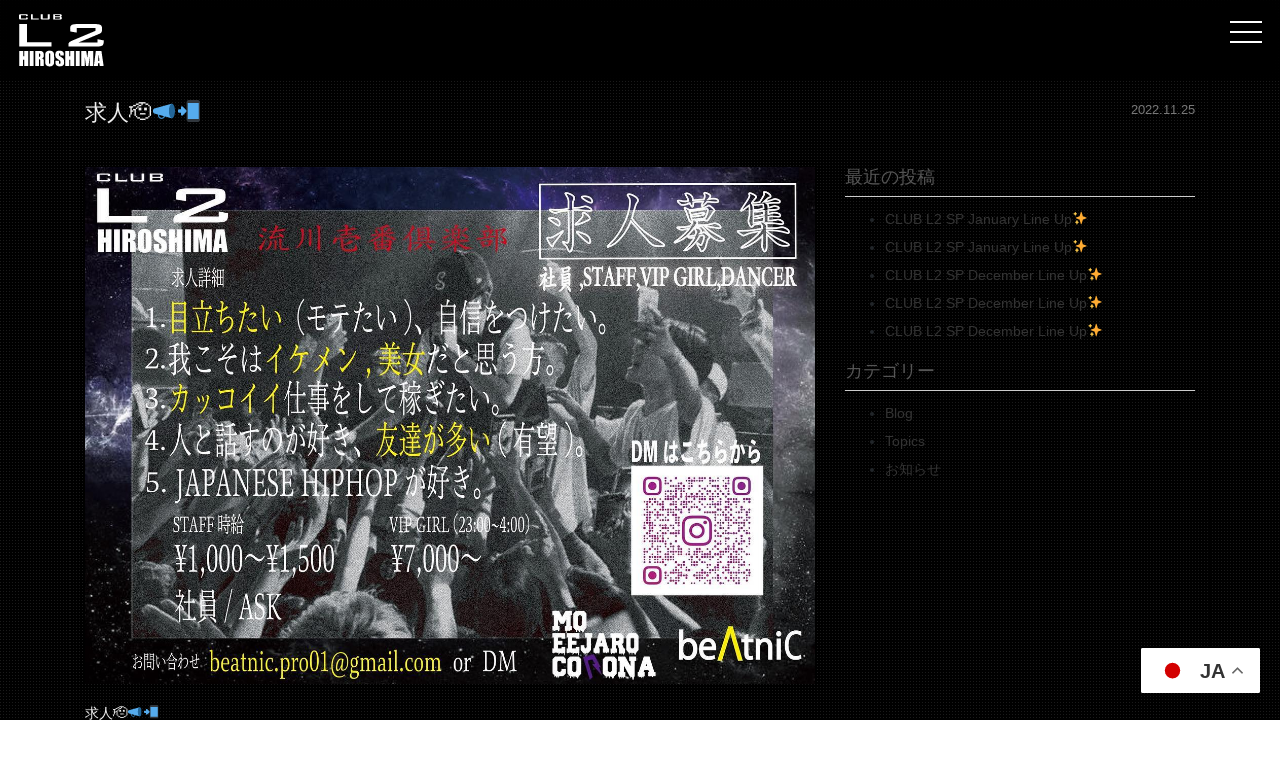

--- FILE ---
content_type: text/html; charset=UTF-8
request_url: https://clubl2.net/%E6%B1%82%E4%BA%BA%F0%9F%AB%A1%F0%9F%93%A3%F0%9F%93%B2/
body_size: 8470
content:
<!DOCTYPE html>
<html dir="ltr" lang="ja" prefix="og: https://ogp.me/ns#">
<head>
<!-- Global site tag (gtag.js) - Google Analytics -->
<script async src="https://www.googletagmanager.com/gtag/js?id=G-LVR26LW0BV"></script>
<script>
  window.dataLayer = window.dataLayer || [];
  function gtag(){dataLayer.push(arguments);}
  gtag('js', new Date());

  gtag('config', 'G-LVR26LW0BV');
</script>
	<meta charset="UTF-8">
	<meta name="viewport" content="width=device-width, initial-scale=1, shrink-to-fit=no">
	<meta name="mobile-web-app-capable" content="yes">
	<meta name="apple-mobile-web-app-capable" content="yes">
	<meta name="apple-mobile-web-app-title" content="【公式HP】Club L2 HIROSHIMA | 中四国最大級・広島のクラブ ・エルツー - 中四国最大級広島のクラブ 天井の高い開放感あふれる店内 1階には大迫力ライブステージが自慢の メインフロア。 2階はラグジュアリーな雰囲気で 若者から富裕層まで大人気のVIPエリア。 広島の繁華街 &quot;流川&quot; 蟹道楽横のビル(第5白菱ビル)4階に位置しております。広島　ダンスクラブ　ナイトクラブ">
	<link rel="profile" href="http://gmpg.org/xfn/11">
	<link rel="pingback" href="https://clubl2.net/xmlrpc.php">
	<link href="https://fonts.googleapis.com/css2?family=Orbitron:wght@800&display=swap" rel="stylesheet">
	<link href="https://unpkg.com/aos@2.3.1/dist/aos.css" rel="stylesheet">
	<link rel="stylesheet" href="https://cdnjs.cloudflare.com/ajax/libs/drawer/3.2.2/css/drawer.min.css">
	<link href="https://cdnjs.cloudflare.com/ajax/libs/lightbox2/2.10.0/css/lightbox.min.css" rel="stylesheet">
	<title>求人🫡📣📲 | 【公式HP】Club L2 HIROSHIMA | 中四国最大級・広島のクラブ ・エルツー</title>

		<!-- All in One SEO 4.6.5 - aioseo.com -->
		<meta name="description" content="求人🫡📣📲 DM or beatnic.pro01@gmail.com 🤝🤝🤝 #唄えるCLUB" />
		<meta name="robots" content="max-image-preview:large" />
		<link rel="canonical" href="https://clubl2.net/%e6%b1%82%e4%ba%ba%f0%9f%ab%a1%f0%9f%93%a3%f0%9f%93%b2/" />
		<meta name="generator" content="All in One SEO (AIOSEO) 4.6.5" />
		<meta property="og:locale" content="ja_JP" />
		<meta property="og:site_name" content="Club L2 | 広島 ダンスクラブ L2 エルツー" />
		<meta property="og:type" content="article" />
		<meta property="og:title" content="求人🫡📣📲 | 【公式HP】Club L2 HIROSHIMA | 中四国最大級・広島のクラブ ・エルツー" />
		<meta property="og:description" content="求人🫡📣📲 DM or beatnic.pro01@gmail.com 🤝🤝🤝 #唄えるCLUB" />
		<meta property="og:url" content="https://clubl2.net/%e6%b1%82%e4%ba%ba%f0%9f%ab%a1%f0%9f%93%a3%f0%9f%93%b2/" />
		<meta property="og:image" content="https://clubl2.net/wp-content/uploads/2022/11/316701771_877658349923546_3808022840464489698_n.jpg" />
		<meta property="og:image:secure_url" content="https://clubl2.net/wp-content/uploads/2022/11/316701771_877658349923546_3808022840464489698_n.jpg" />
		<meta property="og:image:width" content="1440" />
		<meta property="og:image:height" content="1019" />
		<meta property="article:published_time" content="2022-11-25T14:01:08+00:00" />
		<meta property="article:modified_time" content="2022-11-25T14:01:08+00:00" />
		<meta name="twitter:card" content="summary" />
		<meta name="twitter:title" content="求人🫡📣📲 | 【公式HP】Club L2 HIROSHIMA | 中四国最大級・広島のクラブ ・エルツー" />
		<meta name="twitter:description" content="求人🫡📣📲 DM or beatnic.pro01@gmail.com 🤝🤝🤝 #唄えるCLUB" />
		<meta name="twitter:image" content="https://clubl2.net/wp-content/uploads/2022/11/316701771_877658349923546_3808022840464489698_n.jpg" />
		<script type="application/ld+json" class="aioseo-schema">
			{"@context":"https:\/\/schema.org","@graph":[{"@type":"Article","@id":"https:\/\/clubl2.net\/%e6%b1%82%e4%ba%ba%f0%9f%ab%a1%f0%9f%93%a3%f0%9f%93%b2\/#article","name":"\u6c42\u4eba\ud83e\udee1\ud83d\udce3\ud83d\udcf2 | \u3010\u516c\u5f0fHP\u3011Club L2 HIROSHIMA | \u4e2d\u56db\u56fd\u6700\u5927\u7d1a\u30fb\u5e83\u5cf6\u306e\u30af\u30e9\u30d6 \u30fb\u30a8\u30eb\u30c4\u30fc","headline":"\u6c42\u4eba\ud83e\udee1\ud83d\udce3\ud83d\udcf2","author":{"@id":"https:\/\/clubl2.net\/author\/teshimarketing\/#author"},"publisher":{"@id":"https:\/\/clubl2.net\/#organization"},"image":{"@type":"ImageObject","url":"https:\/\/clubl2.net\/wp-content\/uploads\/2022\/11\/316701771_877658349923546_3808022840464489698_n.jpg","width":1440,"height":1019},"datePublished":"2022-11-25T23:01:08+09:00","dateModified":"2022-11-25T23:01:08+09:00","inLanguage":"ja","mainEntityOfPage":{"@id":"https:\/\/clubl2.net\/%e6%b1%82%e4%ba%ba%f0%9f%ab%a1%f0%9f%93%a3%f0%9f%93%b2\/#webpage"},"isPartOf":{"@id":"https:\/\/clubl2.net\/%e6%b1%82%e4%ba%ba%f0%9f%ab%a1%f0%9f%93%a3%f0%9f%93%b2\/#webpage"},"articleSection":"Topics"},{"@type":"BreadcrumbList","@id":"https:\/\/clubl2.net\/%e6%b1%82%e4%ba%ba%f0%9f%ab%a1%f0%9f%93%a3%f0%9f%93%b2\/#breadcrumblist","itemListElement":[{"@type":"ListItem","@id":"https:\/\/clubl2.net\/#listItem","position":1,"name":"\u5bb6","item":"https:\/\/clubl2.net\/","nextItem":"https:\/\/clubl2.net\/%e6%b1%82%e4%ba%ba%f0%9f%ab%a1%f0%9f%93%a3%f0%9f%93%b2\/#listItem"},{"@type":"ListItem","@id":"https:\/\/clubl2.net\/%e6%b1%82%e4%ba%ba%f0%9f%ab%a1%f0%9f%93%a3%f0%9f%93%b2\/#listItem","position":2,"name":"\u6c42\u4eba\ud83e\udee1\ud83d\udce3\ud83d\udcf2","previousItem":"https:\/\/clubl2.net\/#listItem"}]},{"@type":"Organization","@id":"https:\/\/clubl2.net\/#organization","name":"Club L2","description":"\u4e2d\u56db\u56fd\u6700\u5927\u7d1a\u5e83\u5cf6\u306e\u30af\u30e9\u30d6 \u5929\u4e95\u306e\u9ad8\u3044\u958b\u653e\u611f\u3042\u3075\u308c\u308b\u5e97\u5185 1\u968e\u306b\u306f\u5927\u8feb\u529b\u30e9\u30a4\u30d6\u30b9\u30c6\u30fc\u30b8\u304c\u81ea\u6162\u306e \u30e1\u30a4\u30f3\u30d5\u30ed\u30a2\u3002 2\u968e\u306f\u30e9\u30b0\u30b8\u30e5\u30a2\u30ea\u30fc\u306a\u96f0\u56f2\u6c17\u3067 \u82e5\u8005\u304b\u3089\u5bcc\u88d5\u5c64\u307e\u3067\u5927\u4eba\u6c17\u306eVIP\u30a8\u30ea\u30a2\u3002 \u5e83\u5cf6\u306e\u7e41\u83ef\u8857 \"\u6d41\u5ddd\" \u87f9\u9053\u697d\u6a2a\u306e\u30d3\u30eb(\u7b2c5\u767d\u83f1\u30d3\u30eb)4\u968e\u306b\u4f4d\u7f6e\u3057\u3066\u304a\u308a\u307e\u3059\u3002\u5e83\u5cf6\u3000\u30c0\u30f3\u30b9\u30af\u30e9\u30d6\u3000\u30ca\u30a4\u30c8\u30af\u30e9\u30d6","url":"https:\/\/clubl2.net\/","telephone":"+81825435577","logo":{"@type":"ImageObject","url":"https:\/\/clubl2.net\/wp-content\/uploads\/2020\/11\/favicon.png","@id":"https:\/\/clubl2.net\/%e6%b1%82%e4%ba%ba%f0%9f%ab%a1%f0%9f%93%a3%f0%9f%93%b2\/#organizationLogo","width":600,"height":600},"image":{"@id":"https:\/\/clubl2.net\/%e6%b1%82%e4%ba%ba%f0%9f%ab%a1%f0%9f%93%a3%f0%9f%93%b2\/#organizationLogo"}},{"@type":"Person","@id":"https:\/\/clubl2.net\/author\/teshimarketing\/#author","url":"https:\/\/clubl2.net\/author\/teshimarketing\/","name":"teshimarketing","image":{"@type":"ImageObject","@id":"https:\/\/clubl2.net\/%e6%b1%82%e4%ba%ba%f0%9f%ab%a1%f0%9f%93%a3%f0%9f%93%b2\/#authorImage","url":"https:\/\/secure.gravatar.com\/avatar\/829f65171b193d51d1014684f4d1cc4b?s=96&d=mm&r=g","width":96,"height":96,"caption":"teshimarketing"}},{"@type":"WebPage","@id":"https:\/\/clubl2.net\/%e6%b1%82%e4%ba%ba%f0%9f%ab%a1%f0%9f%93%a3%f0%9f%93%b2\/#webpage","url":"https:\/\/clubl2.net\/%e6%b1%82%e4%ba%ba%f0%9f%ab%a1%f0%9f%93%a3%f0%9f%93%b2\/","name":"\u6c42\u4eba\ud83e\udee1\ud83d\udce3\ud83d\udcf2 | \u3010\u516c\u5f0fHP\u3011Club L2 HIROSHIMA | \u4e2d\u56db\u56fd\u6700\u5927\u7d1a\u30fb\u5e83\u5cf6\u306e\u30af\u30e9\u30d6 \u30fb\u30a8\u30eb\u30c4\u30fc","description":"\u6c42\u4eba\ud83e\udee1\ud83d\udce3\ud83d\udcf2 DM or beatnic.pro01@gmail.com \ud83e\udd1d\ud83e\udd1d\ud83e\udd1d #\u5504\u3048\u308bCLUB","inLanguage":"ja","isPartOf":{"@id":"https:\/\/clubl2.net\/#website"},"breadcrumb":{"@id":"https:\/\/clubl2.net\/%e6%b1%82%e4%ba%ba%f0%9f%ab%a1%f0%9f%93%a3%f0%9f%93%b2\/#breadcrumblist"},"author":{"@id":"https:\/\/clubl2.net\/author\/teshimarketing\/#author"},"creator":{"@id":"https:\/\/clubl2.net\/author\/teshimarketing\/#author"},"image":{"@type":"ImageObject","url":"https:\/\/clubl2.net\/wp-content\/uploads\/2022\/11\/316701771_877658349923546_3808022840464489698_n.jpg","@id":"https:\/\/clubl2.net\/%e6%b1%82%e4%ba%ba%f0%9f%ab%a1%f0%9f%93%a3%f0%9f%93%b2\/#mainImage","width":1440,"height":1019},"primaryImageOfPage":{"@id":"https:\/\/clubl2.net\/%e6%b1%82%e4%ba%ba%f0%9f%ab%a1%f0%9f%93%a3%f0%9f%93%b2\/#mainImage"},"datePublished":"2022-11-25T23:01:08+09:00","dateModified":"2022-11-25T23:01:08+09:00"},{"@type":"WebSite","@id":"https:\/\/clubl2.net\/#website","url":"https:\/\/clubl2.net\/","name":"\u3010\u516c\u5f0fHP\u3011Club L2 HIROSHIMA | \u4e2d\u56db\u56fd\u6700\u5927\u7d1a\u30fb\u5e83\u5cf6\u306e\u30af\u30e9\u30d6 \u30fb\u30a8\u30eb\u30c4\u30fc","description":"\u4e2d\u56db\u56fd\u6700\u5927\u7d1a\u5e83\u5cf6\u306e\u30af\u30e9\u30d6 \u5929\u4e95\u306e\u9ad8\u3044\u958b\u653e\u611f\u3042\u3075\u308c\u308b\u5e97\u5185 1\u968e\u306b\u306f\u5927\u8feb\u529b\u30e9\u30a4\u30d6\u30b9\u30c6\u30fc\u30b8\u304c\u81ea\u6162\u306e \u30e1\u30a4\u30f3\u30d5\u30ed\u30a2\u3002 2\u968e\u306f\u30e9\u30b0\u30b8\u30e5\u30a2\u30ea\u30fc\u306a\u96f0\u56f2\u6c17\u3067 \u82e5\u8005\u304b\u3089\u5bcc\u88d5\u5c64\u307e\u3067\u5927\u4eba\u6c17\u306eVIP\u30a8\u30ea\u30a2\u3002 \u5e83\u5cf6\u306e\u7e41\u83ef\u8857 \"\u6d41\u5ddd\" \u87f9\u9053\u697d\u6a2a\u306e\u30d3\u30eb(\u7b2c5\u767d\u83f1\u30d3\u30eb)4\u968e\u306b\u4f4d\u7f6e\u3057\u3066\u304a\u308a\u307e\u3059\u3002\u5e83\u5cf6\u3000\u30c0\u30f3\u30b9\u30af\u30e9\u30d6\u3000\u30ca\u30a4\u30c8\u30af\u30e9\u30d6","inLanguage":"ja","publisher":{"@id":"https:\/\/clubl2.net\/#organization"}}]}
		</script>
		<!-- All in One SEO -->

<link rel='dns-prefetch' href='//s.w.org' />
<link rel="alternate" type="application/rss+xml" title="【公式HP】Club L2 HIROSHIMA | 中四国最大級・広島のクラブ ・エルツー &raquo; フィード" href="https://clubl2.net/feed/" />
<link rel="alternate" type="application/rss+xml" title="【公式HP】Club L2 HIROSHIMA | 中四国最大級・広島のクラブ ・エルツー &raquo; コメントフィード" href="https://clubl2.net/comments/feed/" />
		<script type="text/javascript">
			window._wpemojiSettings = {"baseUrl":"https:\/\/s.w.org\/images\/core\/emoji\/13.0.0\/72x72\/","ext":".png","svgUrl":"https:\/\/s.w.org\/images\/core\/emoji\/13.0.0\/svg\/","svgExt":".svg","source":{"concatemoji":"https:\/\/clubl2.net\/wp-includes\/js\/wp-emoji-release.min.js?ver=5.5.17"}};
			!function(e,a,t){var n,r,o,i=a.createElement("canvas"),p=i.getContext&&i.getContext("2d");function s(e,t){var a=String.fromCharCode;p.clearRect(0,0,i.width,i.height),p.fillText(a.apply(this,e),0,0);e=i.toDataURL();return p.clearRect(0,0,i.width,i.height),p.fillText(a.apply(this,t),0,0),e===i.toDataURL()}function c(e){var t=a.createElement("script");t.src=e,t.defer=t.type="text/javascript",a.getElementsByTagName("head")[0].appendChild(t)}for(o=Array("flag","emoji"),t.supports={everything:!0,everythingExceptFlag:!0},r=0;r<o.length;r++)t.supports[o[r]]=function(e){if(!p||!p.fillText)return!1;switch(p.textBaseline="top",p.font="600 32px Arial",e){case"flag":return s([127987,65039,8205,9895,65039],[127987,65039,8203,9895,65039])?!1:!s([55356,56826,55356,56819],[55356,56826,8203,55356,56819])&&!s([55356,57332,56128,56423,56128,56418,56128,56421,56128,56430,56128,56423,56128,56447],[55356,57332,8203,56128,56423,8203,56128,56418,8203,56128,56421,8203,56128,56430,8203,56128,56423,8203,56128,56447]);case"emoji":return!s([55357,56424,8205,55356,57212],[55357,56424,8203,55356,57212])}return!1}(o[r]),t.supports.everything=t.supports.everything&&t.supports[o[r]],"flag"!==o[r]&&(t.supports.everythingExceptFlag=t.supports.everythingExceptFlag&&t.supports[o[r]]);t.supports.everythingExceptFlag=t.supports.everythingExceptFlag&&!t.supports.flag,t.DOMReady=!1,t.readyCallback=function(){t.DOMReady=!0},t.supports.everything||(n=function(){t.readyCallback()},a.addEventListener?(a.addEventListener("DOMContentLoaded",n,!1),e.addEventListener("load",n,!1)):(e.attachEvent("onload",n),a.attachEvent("onreadystatechange",function(){"complete"===a.readyState&&t.readyCallback()})),(n=t.source||{}).concatemoji?c(n.concatemoji):n.wpemoji&&n.twemoji&&(c(n.twemoji),c(n.wpemoji)))}(window,document,window._wpemojiSettings);
		</script>
		<style type="text/css">
img.wp-smiley,
img.emoji {
	display: inline !important;
	border: none !important;
	box-shadow: none !important;
	height: 1em !important;
	width: 1em !important;
	margin: 0 .07em !important;
	vertical-align: -0.1em !important;
	background: none !important;
	padding: 0 !important;
}
</style>
	<link rel='stylesheet' id='wp-block-library-css'  href='https://clubl2.net/wp-includes/css/dist/block-library/style.min.css?ver=5.5.17' type='text/css' media='all' />
<link rel='stylesheet' id='contact-form-7-css'  href='https://clubl2.net/wp-content/plugins/contact-form-7/includes/css/styles.css?ver=5.3' type='text/css' media='all' />
<link rel='stylesheet' id='child-understrap-styles-css'  href='https://clubl2.net/wp-content/themes/mymedia02/css/child-theme.min.css?ver=0.5.3' type='text/css' media='all' />
<link rel='stylesheet' id='style-css-css'  href='https://clubl2.net/wp-content/themes/mymedia02/style.css?ver=5.5.17' type='text/css' media='all' />
<!--n2css--><script type='text/javascript' src='https://clubl2.net/wp-includes/js/jquery/jquery.js?ver=1.12.4-wp' id='jquery-core-js'></script>
<script type='text/javascript' src='https://clubl2.net/wp-content/plugins/the-preloader/js/preloader-script.js' id='wptime-plugin-preloader-script-js'></script>
<script type='text/javascript' src='https://clubl2.net/wp-content/themes/mymedia02/js/barba.min.js?ver=5.5.17' id='barba-scripts-js'></script>
<link rel="https://api.w.org/" href="https://clubl2.net/wp-json/" /><link rel="alternate" type="application/json" href="https://clubl2.net/wp-json/wp/v2/posts/8565" /><link rel="EditURI" type="application/rsd+xml" title="RSD" href="https://clubl2.net/xmlrpc.php?rsd" />
<link rel="wlwmanifest" type="application/wlwmanifest+xml" href="https://clubl2.net/wp-includes/wlwmanifest.xml" /> 
<link rel='prev' title='12月豪華ラインナップ✔︎📣🔥' href='https://clubl2.net/12%e6%9c%88%e8%b1%aa%e8%8f%af%e3%83%a9%e3%82%a4%e3%83%b3%e3%83%8a%e3%83%83%e3%83%97%e2%9c%94%ef%b8%8e%f0%9f%93%a3%f0%9f%94%a5-14/' />
<link rel='next' title='5分で分かるArtist Mix' href='https://clubl2.net/5%e5%88%86%e3%81%a7%e5%88%86%e3%81%8b%e3%82%8bartist-mix-35/' />
<meta name="generator" content="WordPress 5.5.17" />
<link rel='shortlink' href='https://clubl2.net/?p=8565' />
<link rel="alternate" type="application/json+oembed" href="https://clubl2.net/wp-json/oembed/1.0/embed?url=https%3A%2F%2Fclubl2.net%2F%25e6%25b1%2582%25e4%25ba%25ba%25f0%259f%25ab%25a1%25f0%259f%2593%25a3%25f0%259f%2593%25b2%2F" />
<link rel="alternate" type="text/xml+oembed" href="https://clubl2.net/wp-json/oembed/1.0/embed?url=https%3A%2F%2Fclubl2.net%2F%25e6%25b1%2582%25e4%25ba%25ba%25f0%259f%25ab%25a1%25f0%259f%2593%25a3%25f0%259f%2593%25b2%2F&#038;format=xml" />
    	<style type="text/css">
			#wptime-plugin-preloader{
				position: fixed;
				top: 0;
			 	left: 0;
			 	right: 0;
			 	bottom: 0;
				background:url(https://clubl2.net/wp-content/uploads/2026/01/pre.jpg) no-repeat #000 50%;
				-moz-background-size:450px 600px;
				-o-background-size:450px 600px;
				-webkit-background-size:450px 600px;
				background-size:450px 600px;
				z-index: 99998;
				width:100%;
				height:100%;
			}
		</style>

		<noscript>
    		<style type="text/css">
        		#wptime-plugin-preloader{
        			display:none !important;
        		}
    		</style>
		</noscript>
    <meta name="mobile-web-app-capable" content="yes">
<meta name="apple-mobile-web-app-capable" content="yes">
<meta name="apple-mobile-web-app-title" content="【公式HP】Club L2 HIROSHIMA | 中四国最大級・広島のクラブ ・エルツー - 中四国最大級広島のクラブ 天井の高い開放感あふれる店内 1階には大迫力ライブステージが自慢の メインフロア。 2階はラグジュアリーな雰囲気で 若者から富裕層まで大人気のVIPエリア。 広島の繁華街 &quot;流川&quot; 蟹道楽横のビル(第5白菱ビル)4階に位置しております。広島　ダンスクラブ　ナイトクラブ">
<link rel="icon" href="https://clubl2.net/wp-content/uploads/2020/11/cropped-favicon-32x32.png" sizes="32x32" />
<link rel="icon" href="https://clubl2.net/wp-content/uploads/2020/11/cropped-favicon-192x192.png" sizes="192x192" />
<link rel="apple-touch-icon" href="https://clubl2.net/wp-content/uploads/2020/11/cropped-favicon-180x180.png" />
<meta name="msapplication-TileImage" content="https://clubl2.net/wp-content/uploads/2020/11/cropped-favicon-270x270.png" />
	<meta name="format-detection" content="telephone=no">
</head>

<body class="post-template-default single single-post postid-8565 single-format-standard wp-embed-responsive drawer drawer--top group-blog">
<header role="banner">
	<button type="button" class="drawer-toggle drawer-hamburger">
		<span class="sr-only">toggle navigation</span>
		<span class="drawer-hamburger-icon"></span>
	</button>
	<nav class="drawer-nav" role="navigation">
		<div class="menu-global-container"><ul id="menu-global" class="drawer-menu"><li id="menu-item-629" class="menu-item menu-item-type-custom menu-item-object-custom menu-item-629"><a href="https://clubl2.net/topics">Topics</a></li>
<li id="menu-item-631" class="menu-item menu-item-type-custom menu-item-object-custom menu-item-home menu-item-631"><a href="https://clubl2.net/#system">System</a></li>
<li id="menu-item-630" class="menu-item menu-item-type-custom menu-item-object-custom menu-item-630"><a href="#menu">Menu</a></li>
<li id="menu-item-11654" class="menu-item menu-item-type-post_type menu-item-object-page menu-item-11654"><a href="https://clubl2.net/rentalspace/">Rental Space</a></li>
<li id="menu-item-632" class="menu-item menu-item-type-custom menu-item-object-custom menu-item-home menu-item-632"><a href="https://clubl2.net#access">Access</a></li>
<li id="menu-item-633" class="menu-item menu-item-type-custom menu-item-object-custom menu-item-633"><a href="https://clubl2.net/recruit">Recruit</a></li>
<li id="menu-item-634" class="menu-item menu-item-type-custom menu-item-object-custom menu-item-634"><a href="https://clubl2.net/contact">Contact</a></li>
</ul></div>	</nav>
</header>
<div id="wptime-plugin-preloader"></div>
<div class="hfeed site" id="page">

	<!-- ******************* The Navbar Area ******************* -->
	<div id="wrapper-navbar" itemscope itemtype="http://schema.org/WebSite">

		<a class="skip-link sr-only sr-only-focusable" href="#content">コンテンツへスキップ</a>

		<nav class="navbar navbar-expand-md fixed-top">

				
					<!-- Your site title as branding in the menu -->
					
<a class="navbar-brand no-barba" rel="home" href="https://clubl2.net/" title="【公式HP】Club L2 HIROSHIMA | 中四国最大級・広島のクラブ ・エルツー" itemprop="url">
	<img src="https://clubl2.net/wp-content/uploads/2022/10/newlogo.svg">
</a>


				<!-- TODO off canvas menu -->
				<!-- <button class="navbar-toggler" type="button" data-toggle="collapse" data-target="#navbarNavDropdown" aria-controls="navbarNavDropdown" aria-expanded="false" aria-label="ナビゲーション切り替え">
					<span class="navbar-toggler-icon"></span>
				</button> -->

				<!-- The WordPress Menu goes here -->
										
		</nav><!-- .site-navigation -->

	</div><!-- #wrapper-navbar end -->

<div class="hero-wrapper" style="display: none;">
	
</div>
<div class="wrapper" id="single-wrapper">

	<div class="container" id="content" tabindex="-1">

		<div class="row">

			<!-- Do the left sidebar check -->
			
			<main class="site-main" id="main">

				<div id="barba-wrapper">
					<div class="barba-container" data-namespace="single">
					
											<div class="container">
							
<article class="post-8565 post type-post status-publish format-standard has-post-thumbnail hentry category-topics" id="post-8565">

	<header class="entry-header top100">
	<div class="row">
						<div class="col-md-10">
		<h1 class="post-entry-title">求人🫡📣📲</h1></div>
<div class="col-md-2">
		<div class="entry-meta">
						2022.11.25		</div><!-- .entry-meta -->
</div>
</div>
<hr>
	</header><!-- .entry-header -->
	<div class="row">
	<div class="col-md-8">
	<div class="entry-content">
		<div class="instagram-medias"><img src="https://clubl2.net/wp-content/uploads/2022/11/316701771_877658349923546_3808022840464489698_n-1.jpg"></div>
<div class="caption">求人🫡📣📲<br />
DM or beatnic.pro01@gmail.com<br />
🤝🤝🤝<br />
#唄えるCLUB</div>
	</div>
	</div>
	<div class="col-md-4">
	
		<aside id="recent-posts-3" class="widget widget_recent_entries">
		<h3 class="widget-title">最近の投稿</h3>
		<ul>
											<li>
					<a href="https://clubl2.net/club-l2-sp-january-line-up%e2%9c%a8/">CLUB L2 SP January Line Up✨</a>
									</li>
											<li>
					<a href="https://clubl2.net/club-l2-sp-january-line-up%e2%9c%a8-2/">CLUB L2 SP January Line Up✨</a>
									</li>
											<li>
					<a href="https://clubl2.net/club-l2-sp-december-line-up%e2%9c%a8-20/">CLUB L2 SP December Line Up✨</a>
									</li>
											<li>
					<a href="https://clubl2.net/club-l2-sp-december-line-up%e2%9c%a8-18/">CLUB L2 SP December Line Up✨</a>
									</li>
											<li>
					<a href="https://clubl2.net/club-l2-sp-december-line-up%e2%9c%a8-19/">CLUB L2 SP December Line Up✨</a>
									</li>
					</ul>

		</aside><aside id="categories-2" class="widget widget_categories"><h3 class="widget-title">カテゴリー</h3>
			<ul>
					<li class="cat-item cat-item-332"><a href="https://clubl2.net/category/blog/">Blog</a>
</li>
	<li class="cat-item cat-item-331"><a href="https://clubl2.net/category/topics/">Topics</a>
</li>
	<li class="cat-item cat-item-77"><a href="https://clubl2.net/category/news/">お知らせ</a>
</li>
			</ul>

			</aside>
</div><!-- #right-sidebar -->
	</div>
	</div>
		
	<!-- .entry-content -->

	<footer class="entry-footer">

	
	</footer><!-- .entry-footer -->

</article><!-- #post-## -->


									<nav class="container navigation post-navigation">
			<h2 class="sr-only">投稿ナビゲーション</h2>
			<div class="row nav-links justify-content-between">
				<span class="nav-previous"><a href="https://clubl2.net/12%e6%9c%88%e8%b1%aa%e8%8f%af%e3%83%a9%e3%82%a4%e3%83%b3%e3%83%8a%e3%83%83%e3%83%97%e2%9c%94%ef%b8%8e%f0%9f%93%a3%f0%9f%94%a5-14/" rel="prev"><i class="fa fa-angle-left"></i>&nbsp;12月豪華ラインナップ✔︎📣🔥</a></span><span class="nav-next"><a href="https://clubl2.net/5%e5%88%86%e3%81%a7%e5%88%86%e3%81%8b%e3%82%8bartist-mix-35/" rel="next">5分で分かるArtist Mix&nbsp;<i class="fa fa-angle-right"></i></a></span>			</div><!-- .nav-links -->
		</nav><!-- .navigation -->
								</div>
						
					
										</div>
				</div>				



			</main><!-- #main -->

		<!-- Do the right sidebar check -->
		
	</div><!-- .row -->

</div><!-- Container end -->

</div><!-- Wrapper end -->




	<!-- ******************* The Footer Full-width Widget Area ******************* -->

	<div class="wrapper" id="wrapper-footer-full">

		<div class="container" id="footer-full-content" tabindex="-1">

			<div class="row">

				<div id="custom_html-36" class="widget_text footer-widget widget_custom_html widget-count-1 col-md-12"><div class="textwidget custom-html-widget"><div class="container">
	<div class="row">
<div class="col-12 col-md-6 offset-md-3 top20 footsvg">
	<img class="aligncenter" src="https://clubl2.net/wp-content/uploads/2022/10/newlogo.svg" alt="" />
		</div>
	</div>
<div class="row top30">
<div class="col-md-6 top20">

<p class="footwhite">〒730-0028<br>
	広島県広島市中区流川町7-6 白菱第5ビル 4Ｆ<br>
tel 082-543-5577</p>
</div>
<div class="col-md-6 top20">
<div class="footsnswrap">
<ul class="footsns">
<li><a href="https://www.facebook.com/l2.hiroshima" target="_blank" rel="noopener noreferrer"><i class="fa fa-facebook" aria-hidden="true"></i></a></li>
<li><a href="https://www.instagram.com/club.l2/" target="_blank" rel="noopener noreferrer"><i class="fa fa-instagram" aria-hidden="true"></i></a></li>
	<li><a href="https://twitter.com/club_newL2" target="_blank" rel="noopener noreferrer"><i class="fa fa-twitter" aria-hidden="true"></i></a></li>
	<li><a href="https://www.youtube.com/channel/UCXbYNWHSmYNTDY2ZhoMkGyA" target="_blank" rel="noopener noreferrer"><i class="fa fa-youtube" aria-hidden="true"></i></a></li>
	<li><a href="https://www.tiktok.com/@club_l2?lang=ja-JP" target="_blank" rel="noopener noreferrer"><img src="https://clubl2.net/wp-content/uploads/2021/08/ticktoc.svg"/></a></li>
</ul>
</div>
</div>
<div class="col-12 top40">
<p class="copyright">© Copyright Club L2 All rights reserved.</p>
</div>
</div>
</div></div></div><!-- .footer-widget -->
			</div>

		</div>

	</div><!-- #wrapper-footer-full -->


<div class="wrapper" id="wrapper-footer">

	<div class="container">

		<div class="row">

			<div class="col-md-12">

				<footer class="site-footer" id="colophon">

					<div class="site-info">

						
					</div><!-- .site-info -->

				</footer><!-- #colophon -->

			</div><!--col end -->

		</div><!-- row end -->

	</div><!-- container end -->

</div><!-- wrapper end -->

</div><!-- #page we need this extra closing tag here -->
<div class="gtranslate_wrapper" id="gt-wrapper-80076021"></div><script type='text/javascript' id='contact-form-7-js-extra'>
/* <![CDATA[ */
var wpcf7 = {"apiSettings":{"root":"https:\/\/clubl2.net\/wp-json\/contact-form-7\/v1","namespace":"contact-form-7\/v1"}};
/* ]]> */
</script>
<script type='text/javascript' src='https://clubl2.net/wp-content/plugins/contact-form-7/includes/js/scripts.js?ver=5.3' id='contact-form-7-js'></script>
<script type='text/javascript' src='https://clubl2.net/wp-content/themes/mymedia02/js/child-theme.min.js?ver=0.5.3' id='child-understrap-scripts-js'></script>
<script type='text/javascript' src='https://clubl2.net/wp-includes/js/wp-embed.min.js?ver=5.5.17' id='wp-embed-js'></script>
<script type='text/javascript' id='gt_widget_script_80076021-js-before'>
window.gtranslateSettings = /* document.write */ window.gtranslateSettings || {};window.gtranslateSettings['80076021'] = {"default_language":"ja","languages":["zh-CN","zh-TW","en","de","ja","ko"],"url_structure":"none","flag_style":"2d","wrapper_selector":"#gt-wrapper-80076021","alt_flags":{"en":"usa"},"float_switcher_open_direction":"top","switcher_horizontal_position":"right","switcher_vertical_position":"bottom","flags_location":"\/wp-content\/plugins\/gtranslate\/flags\/"};
</script><script src="https://clubl2.net/wp-content/plugins/gtranslate/js/float.js?ver=5.5.17" data-no-optimize="1" data-no-minify="1" data-gt-orig-url="/%E6%B1%82%E4%BA%BA%F0%9F%AB%A1%F0%9F%93%A3%F0%9F%93%B2/" data-gt-orig-domain="clubl2.net" data-gt-widget-id="80076021" defer></script><script>
jQuery(function() {
    var topBtn = jQuery('#footerFloatingMenu');
    topBtn.hide();
    jQuery(window).scroll(function () {
        if (jQuery(this).scrollTop() > 200) { // 200pxで表示
            topBtn.fadeIn();
        } else {
            topBtn.fadeOut();
        }
    });
});
</script>
<script>
jQuery(function(){
	jQuery(".accordion-box dt").on("click", function() {
    const $icon = jQuery(this).find('.accordion_icon');
		if ($icon.hasClass('active')) {			
			$icon.removeClass('active');				
		} else {
			$icon.addClass('active');			
		}			
	});
});
</script>
  <!-- JS読み込み -->
  <script src="https://unpkg.com/aos@2.3.1/dist/aos.js"></script>
  <!-- 初期化する -->
  <script>
    AOS.init();
  </script>
<script src="https://cdnjs.cloudflare.com/ajax/libs/iScroll/5.2.0/iscroll.min.js"></script>
<script src="https://cdnjs.cloudflare.com/ajax/libs/drawer/3.2.2/js/drawer.min.js"></script>
<script src="https://cdnjs.cloudflare.com/ajax/libs/lightbox2/2.10.0/js/lightbox.min.js"></script>
</body>

</html>



--- FILE ---
content_type: application/javascript
request_url: https://clubl2.net/wp-content/plugins/the-preloader/js/preloader-script.js
body_size: 149
content:
jQuery(window).load(function() { 

	jQuery('#wptime-plugin-preloader').delay(250).fadeOut("slow");
	
	setTimeout(wptime_plugin_remove_preloader, 2000);
	function wptime_plugin_remove_preloader() {	
		jQuery('#wptime-plugin-preloader').remove();
	}

});